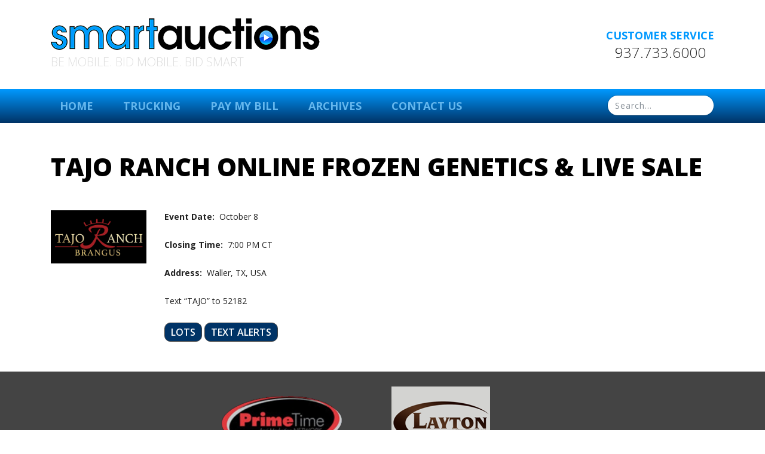

--- FILE ---
content_type: text/css
request_url: https://www.smartauctions.co/wp-content/themes/smartauctions/style.css?ver=6.9
body_size: 3158
content:
@import url("https://fonts.googleapis.com/css?family=Open+Sans:300,300i,400,400i,600,600i,700,700i,800,800i");.mobile,.tablet{display:none}body{font-family:'Open Sans', sans-serif}h2,h3,h4,h5,p{margin:25px 0}h1{margin:0 0 40px;color:#000;font-size:42px;font-weight:800;text-transform:uppercase}h2{color:#000;font-size:36px;font-weight:700}h3{color:#069;font-size:28px;font-weight:600;text-transform:uppercase}h4{color:#444;font-size:22px;font-weight:400}h5{color:#222;font-size:18px;font-weight:600;line-height:22px}p{color:#222;font-size:14px;line-height:22px}ul,ol{margin:12px 0}ul li,ol li{margin:8px 0;color:#222;font-size:14px;line-height:20px}ul{margin-left:10px}ul li{padding-left:10px}ol{margin-left:5px}ol li{padding-left:15px}h1+.row,h2+.row,h3+.row,h4+.row,h5+.row,p+.row,ul+.row,ol+.row{margin-top:-25px}a{color:#09f;font-weight:700}a:hover,a:focus{color:#069}.table{margin:25px 0}.table th,.table td{font-size:14px}form .form-group{margin:25px 0}form label,form .nf-field-label label{font-size:14px;font-weight:600}form .required label::after{content:'*';margin-left:10px;position:relative;top:4px;color:#900;font-size:16px;font-weight:700;line-height:0}.nf-field-label label{font-size:14px;font-weight:600 !important;line-height:18px}.ninja-forms-req-symbol{margin-left:5px;position:relative;top:2px;font-size:16px;font-weight:700;line-height:0}.nf-field-element textarea{height:125px}.nf-response-msg{padding:.75rem 1.25rem;margin-bottom:1rem;color:#155724;border:1px solid #c3e6cb;border-radius:.25rem;background-color:#d4edda}.nf-response-msg p{margin:0;color:#155724}.nf-after-form-content .nf-error-msg{padding:.75rem 1.25rem;margin-bottom:1rem;color:#721c24;border:1px solid #f5c6cb;border-radius:.25rem;background-color:#f8d7da}.nf-field-description p:last-child{margin-bottom:10px !important;color:#999;font-size:12px;line-height:18px}.btn{cursor:pointer;padding:5px 10px;text-transform:uppercase;border-radius:10px}.btn-primary{color:#09f;font-weight:300;background-color:#fff;border:1px solid #444}.btn-primary:not([href]):not([tabindex]){color:#09f}.btn-primary:hover,.btn-primary:focus,.btn-primary.active{color:#fff !important;background-color:#09f}.btn-secondary{color:#fff;font-weight:600;background-color:#036;border:1px solid #444}.btn-secondary:not([href]):not([tabindex]){color:#fff}.btn-secondary:hover,.btn-secondary:focus{color:#fff !important;background-color:#09f !important}.btn.action{color:#09f;background-color:#000;border-color:#09f;border-width:2px}.ad{cursor:pointer;display:block;margin:auto;color:#aaa;font-size:22px;font-weight:900;text-align:center;background-color:#eee}.ad.leaderboard{height:90px;width:728px;line-height:90px}.ad.square{height:280px;width:336px;line-height:280px}.more{cursor:pointer;display:block;color:#b7b7b7 !important;font-size:32px;font-weight:700;line-height:36px;text-align:center;text-transform:uppercase}.more::before,.more::after{content:'-';margin:0 15px}.more:hover,.more:focus{color:#999 !important;text-decoration:none}header #logo_main{display:block;float:left;margin:30px 0;text-decoration:none}header #logo_main img{max-width:100%}header .tag_line{display:block;margin:5px 0 0;color:#ddd;font-size:20px;font-weight:300;text-transform:uppercase}header #contact{float:right;margin:30px 0 0;max-width:none;padding:15px 0;line-height:28px;text-align:center}header #contact strong{color:#09f;font-size:18px;font-weight:700;text-transform:uppercase}header #contact a{display:block;color:#222;font-size:24px;font-weight:300;text-decoration:none}header nav{background-image:-moz-linear-gradient(top, #09f, #036);background-image:-webkit-gradient(linear, left bottom, left top, color-stop(0, #09f), color-stop(1, #036));background-image:-webkit-linear-gradient(top, #09f, #036);background-image:-o-linear-gradient(top, #09f, #036);filter:progid:DXImageTransform.Microsoft.gradient(startColorstr='$brand_blue_1', endColorstr='$brand_blue_3');-ms-filter:"progid:DXImageTransform.Microsoft.gradient(startColorstr='$brand_blue_1', endColorstr='$brand_blue_3')";background-image:linear-gradient(to bottom, #09f, #036)}header nav a{display:block;float:left;margin:0 20px 0 0;padding:15px;color:#64b7ee;font-size:18px;font-weight:700;text-decoration:none;text-transform:uppercase}header nav a.active{color:#036;background:#fff}header nav a:hover,header nav a:focus{color:#fff;text-decoration:none}header nav a.active:hover,header nav a.active:focus{color:#09f}header nav form{float:right}header nav form .form-group{margin:0}header nav form input[type="text"]{margin:10px 0 0;font-size:14px;letter-spacing:1px;border-radius:20px}main{margin:50px 0 0}#advertising{margin:50px 0 0;padding:25px 0;background-color:#444}#advertising #twitter{padding:0 15px 10px;background-color:#fff}#advertising #twitter h4{margin:0 0 10px;color:#069;font-size:18px;font-weight:700;line-height:24px;text-transform:uppercase}#advertising #twitter h4::before{content:'';display:block;float:left;height:35px;margin-right:10px;position:relative;top:-5px;width:41px;background-image:url("assets/images/logo_twitter.png")}#advertising #twitter ul{clear:both;list-style:none outside none;margin:0;padding:0}#advertising #twitter li{margin:10px 0 0;padding:0;line-height:18px}#advertising #twitter li .thumb{float:left;margin-right:10px;margin-top:5px}#advertising #twitter li h5{margin-bottom:0;color:#069;font-size:16px;font-weight:700;line-height:inherit}#advertising #twitter li .date{margin-left:5px;color:#000;font-size:12px;font-weight:600;text-transform:uppercase}#advertising #twitter li p{margin:0;color:#000;font-size:12px;line-height:inherit}#advertising #ads_slider{margin:25px 0 0}#advertising #ads_slider .carousel-inner{margin:auto;width:92%}#advertising #ads_slider .carousel-item a{display:block;float:left;padding:0 5px;width:33.333%;text-align:center}#advertising #ads_slider .carousel-item img{max-width:100%}#advertising #ads_slider .carousel-control-next,#advertising #ads_slider .carousel-control-prev{width:4%}footer{margin-bottom:15px;padding-top:15px;border-top:3px solid #069}footer #logo_footer{float:left}footer #logo_footer img{max-width:100%}footer nav{float:right}footer nav a{display:block;float:left;margin:0 15px 0 0;padding:0 15px;color:#09f;font-size:18px;font-weight:700;line-height:46px;text-decoration:none;text-transform:uppercase}footer nav a:last-child{margin-right:0}footer nav a.active{color:#069}footer nav a:hover,footer nav a:focus{color:#069;text-decoration:none}footer #copyright{margin-top:15px;padding-top:15px;color:#c0c0c0;font-size:18px;font-weight:300;text-align:center;text-transform:uppercase;border-top:3px solid #069}footer #copyright a{display:inline-block;margin-top:10px;font-size:12px;line-height:32px}footer #copyright a+a{margin-left:10px;padding-left:15px;border-left:1px solid #bbb}footer #copyright .facebook img{height:32px;weight:32px}#auctions{margin-bottom:50px}#auctions h1{margin:0 0 20px}#auctions h4.no_type,#auctions h4.no_events{margin-top:0;text-align:center}#auctions h4.no_type{display:none}#auctions .events{margin-top:50px}#auctions .events .event{max-width:31.333333%;margin:0 1% 20px;opacity:0;padding-top:20px;padding-bottom:20px;border:1px solid #ddd;border-radius:10px;box-shadow:rgba(0,0,0,0.1) 0 4px 12px 0;flex:31.3333%;transition:opacity linear 300ms}#auctions .events .event .thumb,#auctions .events .event .details{float:left}#auctions .events .event .thumb{padding-right:10px;width:33.333%}#auctions .events .event .thumb img{height:auto;max-width:100%}#auctions .events .event .details{width:66.666%}#auctions .events .event h4,#auctions .events .event h5,#auctions .events .event span{margin:0;line-height:24px;text-transform:uppercase}#auctions .events .event h4{padding:0 0 5px;color:#000;font-size:24px;font-weight:700;border-bottom:3px solid #d5d5d5}#auctions .events .event h5{color:#036;font-size:18px;font-weight:700}#auctions .events .event .date,#auctions .events .event .location,#auctions .events .event .keyword{display:block;font-size:12px;font-weight:600}#auctions .events .event .date,#auctions .events .event .keyword{color:#777}#auctions .events .event .location{color:#09f}#auctions .events .event nav{margin:5px 0 0}#auctions .events .event .btn-small{margin:0;font-size:12px}#auctions .events .featured{padding:10px;border:1px solid #ddd;border-radius:10px;box-shadow:rgba(0,0,0,0.1) 0 4px 12px 0;transition:opacity linear 300ms}#auctions .events .featured .thumb,#auctions .events .featured .details,#auctions .events .featured nav{float:left}#auctions .events .featured .thumb{width:28%}#auctions .events .featured .thumb img{height:auto;max-width:100%}#auctions .events .featured .details{margin:0 1%;width:50%}#auctions .events .featured h4,#auctions .events .featured h5,#auctions .events .featured span{margin:0;line-height:20px;text-transform:uppercase}#auctions .events .featured h4{padding:0 0 5px;color:#000;font-size:18px;font-weight:700}#auctions .events .featured h5{color:#036;font-size:18px;font-weight:700}#auctions .events .featured .date,#auctions .events .featured .location,#auctions .events .featured .keyword{display:block;font-size:12px;font-weight:600}#auctions .events .featured .date,#auctions .events .featured .keyword{color:#777}#auctions .events .featured .keyword{margin-top:5px}#auctions .events .featured .location{color:#09f}#auctions .events .featured nav{width:20%;text-align:right}#auctions .events .featured .btn-small{margin:0;font-size:12px}#auctions .events .event.active{opacity:1}#auctions #more_events{margin-top:30px;width:100%}#auctions #more_events.show{display:flex;flex-wrap:wrap}#auctions #more_events .events{margin-top:0}#auctions #more_events+.more{margin-top:30px}#auctions>nav{float:right;line-height:42px}#auctions>nav .btn{margin-right:5px}#start{padding:50px 0;text-align:center;background-image:-moz-linear-gradient(top, #09f, #036);background-image:-webkit-gradient(linear, left bottom, left top, color-stop(0, #09f), color-stop(1, #036));background-image:-webkit-linear-gradient(top, #09f, #036);background-image:-o-linear-gradient(top, #09f, #036);filter:progid:DXImageTransform.Microsoft.gradient(startColorstr='$brand_blue_1', endColorstr='$brand_blue_3');-ms-filter:"progid:DXImageTransform.Microsoft.gradient(startColorstr='$brand_blue_1', endColorstr='$brand_blue_3')";background-image:linear-gradient(to bottom, #09f, #036)}#start h2{margin:0 0 25px;color:#fff;font-size:42px;font-weight:800;line-height:42px;text-transform:uppercase}#start h4{margin:15px 0 0;color:#ccc;line-height:24px}#start .row{margin-top:0}#start iframe{max-width:100%}#start+#advertising{margin-top:0}#archives{margin:0 0 50px}#archives .card{border-radius:0;border-bottom:none}#archives .card:last-child{border-bottom:1px solid rgba(0,0,0,0.125)}#archives .card-header{border-radius:0;border-bottom:none}#archives .card-header h4{margin:0;padding:5px 0;font-size:18px;line-height:18px}#archives .card-header h4 .date{float:right;color:#444;font-size:14px}#archives .card-header a:hover,#archives .card-header a:focus{text-decoration:none}#archives .card-body{padding:0 1.25rem;border-top:1px solid rgba(0,0,0,0.125)}#archives .card-body h5{text-align:center}#archives .table{margin:25px auto;max-width:60%}#contact .nf-before-form-content,#request_notices .nf-before-form-content{display:none}#sign_up{position:fixed;right:0;top:100px;background-color:#fff}#sign_up a.toggle{cursor:pointer;display:inline-block;position:absolute;top:68%;left:-40px;padding:5px 0 7px;width:175px;color:#fff;font-size:20px;text-align:center;text-transform:uppercase;background-color:#09f;border-radius:8px 8px 0 0;transform:rotate(-90deg);transform-origin:0px 0px;transition:all linear 150ms}#sign_up a.toggle:hover,#sign_up a.toggle:focus{left:-45px;padding-bottom:12px;background-color:#036}#sign_up #nf-form-6-cont{margin:0;padding:0 15px;position:relative;width:380px;border:3px solid #09f;border-right:none;box-shadow:rgba(0,0,0,0.333) 0 3px 12px 0;transition:margin ease-out 500ms}#sign_up #nf-form-6-cont.active{margin-right:-380px;transition:margin ease-out 1000ms}#sign_up .nf-before-form-content{display:none}#sign_up button.close{cursor:pointer;display:block;float:none;height:25px;left:-7px;position:absolute;top:8px;width:25px;border:1px solid #aaa;border-radius:50%}#sign_up .nf-field-container{margin-bottom:0}#sign_up .submit-container{margin:15px 0 10px}#sign_up .hidden-container{display:none}#sign_up h2,#sign_up h3,#sign_up .form-group,#sign_up button.btn,#sign_up p{margin:0 0 10px}#sign_up h2,#sign_up h3{text-align:center}#sign_up h2{margin-top:10px;color:#09f;font-size:32px;font-weight:900;text-transform:uppercase}#sign_up h3{color:#09f;font-size:22px;font-weight:400}#sign_up .form-control{font-size:14px}#sign_up .form-group.mobile{display:block;padding-left:50px;background-image:url("assets/images/icon_mobile.png");background-position:center left;background-repeat:no-repeat}#sign_up button.btn{margin:5px 0 12px}#sign_up .help{font-size:12px;line-height:18px}#sign_up .help strong{text-transform:uppercase}#sign_up .alert-primary{display:none;margin:5px 0 10px;padding:10px 15px;font-size:12px;font-weight:600}#sign_up .nf-error-msg{font-size:12px}#sign_up .nf-response-msg{margin:15px 0 5px}#sign_up .nf-response-msg p{margin:0;font-size:12px}.genetic_lot .nf-before-form-content,.animal_identification .nf-before-form-content{display:none}.genetic_lot h4,.genetic_lot p,.animal_identification h4,.animal_identification p{margin:0}.genetic_lot nf-field,.animal_identification nf-field{display:block;float:left;margin:0 1%;width:31.3333%}.genetic_lot nf-field.full,.animal_identification nf-field.full{width:98%}.jBox-content p{margin:0}.event_detail{margin-top:-15px !important}.event_detail img{max-width:100%;height:auto}@media screen and (max-width: 1199px){#start h2{margin-bottom:30px}#start .col:nth-child(n+3){margin-top:30px}footer nav a{padding:0 10px}}@media screen and (max-width: 991px){header nav a{display:none}.dropdown.mobile{display:block}.dropdown.mobile a{display:block;margin:0}.dropdown.mobile .material-icons{margin-right:5px;position:relative;top:5px;line-height:0}.dropdown-menu a{float:none;padding:10px 25px}#auctions>nav{float:right;width:50%;line-height:1;text-align:right}#auctions>nav .btn{margin-bottom:5px}#auctions .events .event{max-width:48%;flex:48%}#start{padding-bottom:40px}#start h2{margin-bottom:20px}#start .col-lg-4{margin:15px 0}footer #logo_footer{display:block;float:none;text-align:center}footer nav{float:none;margin-top:20px;text-align:center}footer nav a{display:inline-block;float:none;margin:0 10px;line-height:1}}@media screen and (max-width: 767px){header #logo_main{float:none;margin:20px 0;text-align:center}header #contact{float:none;margin:20px 0;padding:0}main{margin-top:30px}h1{margin:0 0 20px}#auctions>nav{float:none;width:100%;text-align:center}#auctions h1{margin:25px 0 30px;text-align:center}#auctions .events{margin-top:30px}#auctions .events .event{max-width:100%;margin:0 0 20px;flex:100%}#advertising{margin:10px 0 0}#advertising #ads_slider{margin:25px 0}#advertising #ads_slider .carousel-item a{float:none;padding:0;width:100%}footer nav a{display:block;margin:20px 0}.genetic_lot nf-field,.animal_identification nf-field{float:none;margin:0;width:100%}#sign_up{top:20px}}@media screen and (max-width: 575px){#auctions .events .event,#auctions .events .featured{margin:0 20px 20px}}@media screen and (max-width: 480px){header nav{padding-bottom:20px}header .dropdown.mobile{text-align:center}header .dropdown.mobile a{float:none}header .dropdown-menu{width:100%;text-align:center}header nav form{float:none}footer #copyright{font-size:12px}footer #copyright a,footer #copyright a+a{display:block;margin:15px 0;padding:0;line-height:1;border:none}#sign_up #nf-form-6-cont{margin-right:-265px;width:265px}#sign_up h2{font-size:28px}#sign_up h3{font-size:16px}#auctions .events .featured .thumb{padding-right:10px;width:33.333%}#auctions .events .featured .details{margin:0;width:66.666%}#auctions .events .featured nav{margin-top:10px;padding-left:33.333%;width:100%;text-align:left}}@media screen and (max-width: 325px){header .tag_line{font-size:16px}#sign_up{top:0}}
/*# sourceMappingURL=style.css.map */
